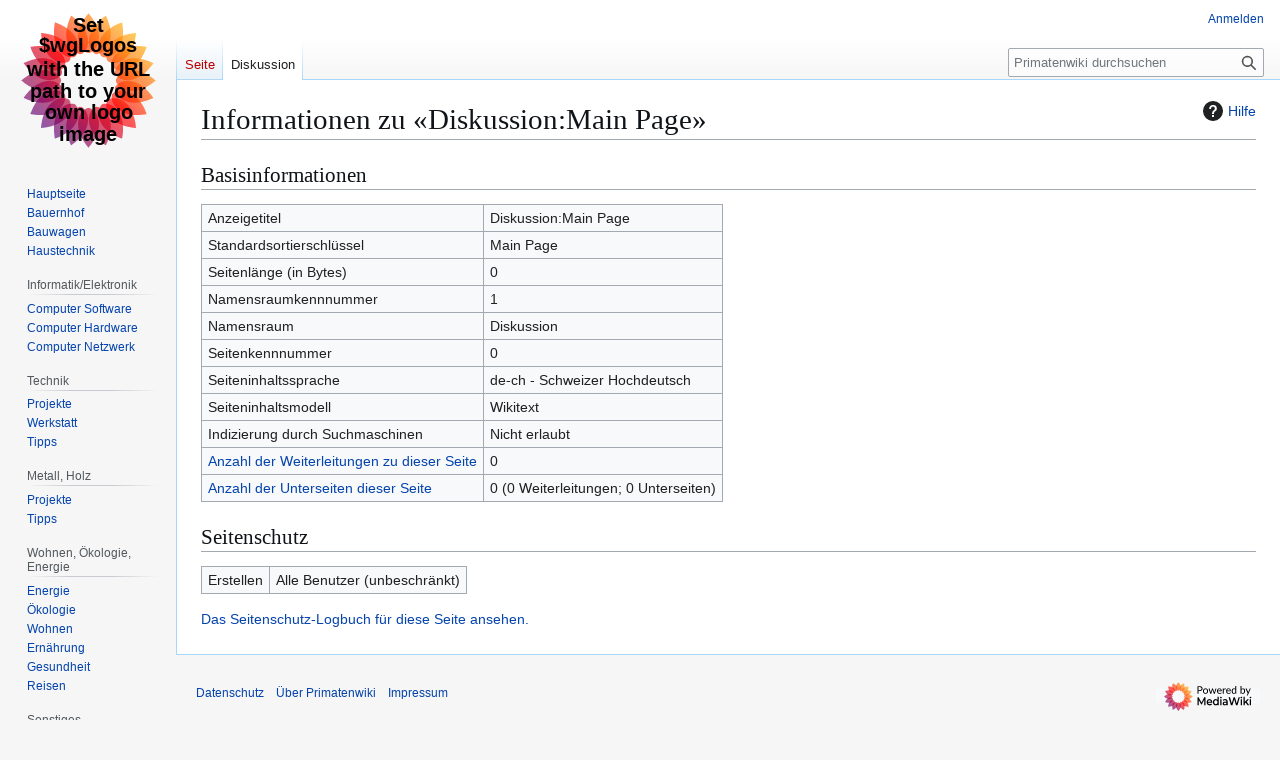

--- FILE ---
content_type: text/html; charset=UTF-8
request_url: https://wiki.primat.ch/index.php?title=Talk:Main_Page&action=info
body_size: 18460
content:
<!DOCTYPE html>
<html class="client-nojs" lang="de-CH" dir="ltr">
<head>
<meta charset="UTF-8">
<title>Informationen zu «Diskussion:Main Page» – Primatenwiki</title>
<script>(function(){var className="client-js";var cookie=document.cookie.match(/(?:^|; )pwikimwclientpreferences=([^;]+)/);if(cookie){cookie[1].split('%2C').forEach(function(pref){className=className.replace(new RegExp('(^| )'+pref.replace(/-clientpref-\w+$|[^\w-]+/g,'')+'-clientpref-\\w+( |$)'),'$1'+pref+'$2');});}document.documentElement.className=className;}());RLCONF={"wgBreakFrames":true,"wgSeparatorTransformTable":[",\t.","'\t,"],"wgDigitTransformTable":["",""],"wgDefaultDateFormat":"dmy","wgMonthNames":["","Januar","Februar","März","April","Mai","Juni","Juli","August","September","Oktober","November","Dezember"],"wgRequestId":"aXQ7X85nTeILjsSVoR8ZIAAAAAk","wgCanonicalNamespace":"Talk","wgCanonicalSpecialPageName":false,"wgNamespaceNumber":1,"wgPageName":"Diskussion:Main_Page","wgTitle":"Main Page","wgCurRevisionId":0,"wgRevisionId":0,"wgArticleId":0,"wgIsArticle":false,"wgIsRedirect":false,"wgAction":"info","wgUserName":null,"wgUserGroups":["*"],"wgCategories":[],"wgPageViewLanguage":
"de-ch","wgPageContentLanguage":"de-ch","wgPageContentModel":"wikitext","wgRelevantPageName":"Diskussion:Main_Page","wgRelevantArticleId":0,"wgIsProbablyEditable":false,"wgRelevantPageIsProbablyEditable":false,"wgRestrictionCreate":[],"wgVisualEditor":{"pageLanguageCode":"de-CH","pageLanguageDir":"ltr","pageVariantFallbacks":"de-ch"},"wgEditSubmitButtonLabelPublish":false};RLSTATE={"site.styles":"ready","user.styles":"ready","user":"ready","user.options":"loading","mediawiki.interface.helpers.styles":"ready","mediawiki.action.styles":"ready","mediawiki.helplink":"ready","skins.vector.styles.legacy":"ready","ext.visualEditor.desktopArticleTarget.noscript":"ready"};RLPAGEMODULES=["site","mediawiki.page.ready","skins.vector.legacy.js","ext.visualEditor.desktopArticleTarget.init","ext.visualEditor.targetLoader"];</script>
<script>(RLQ=window.RLQ||[]).push(function(){mw.loader.impl(function(){return["user.options@12s5i",function($,jQuery,require,module){mw.user.tokens.set({"patrolToken":"+\\","watchToken":"+\\","csrfToken":"+\\"});
}];});});</script>
<link rel="stylesheet" href="/load.php?lang=de-ch&amp;modules=ext.visualEditor.desktopArticleTarget.noscript%7Cmediawiki.action.styles%7Cmediawiki.helplink%7Cmediawiki.interface.helpers.styles%7Cskins.vector.styles.legacy&amp;only=styles&amp;skin=vector">
<script async="" src="/load.php?lang=de-ch&amp;modules=startup&amp;only=scripts&amp;raw=1&amp;skin=vector"></script>
<meta name="generator" content="MediaWiki 1.43.0">
<meta name="robots" content="noindex,nofollow,max-image-preview:standard">
<meta name="format-detection" content="telephone=no">
<meta name="viewport" content="width=1120">
<link rel="search" type="application/opensearchdescription+xml" href="/rest.php/v1/search" title="Primatenwiki (de-ch)">
<link rel="EditURI" type="application/rsd+xml" href="https://wiki.primat.ch/api.php?action=rsd">
<link rel="alternate" type="application/atom+xml" title="Atom-Feed für «Primatenwiki»" href="/index.php?title=Spezial:Letzte_%C3%84nderungen&amp;feed=atom">
</head>
<body class="skin-vector-legacy mediawiki ltr sitedir-ltr mw-hide-empty-elt ns-1 ns-talk page-Diskussion_Main_Page rootpage-Diskussion_Main_Page skin-vector action-info"><div id="mw-page-base" class="noprint"></div>
<div id="mw-head-base" class="noprint"></div>
<div id="content" class="mw-body" role="main">
	<a id="top"></a>
	<div id="siteNotice"></div>
	<div class="mw-indicators">
	<div id="mw-indicator-mw-helplink" class="mw-indicator"><a href="https://www.mediawiki.org/wiki/Special:MyLanguage/Page_information" target="_blank" class="mw-helplink"><span class="mw-helplink-icon"></span>Hilfe</a></div>
	</div>
	<h1 id="firstHeading" class="firstHeading mw-first-heading">Informationen zu «Diskussion:Main Page»</h1>
	<div id="bodyContent" class="vector-body">
		
		<div id="contentSub"><div id="mw-content-subtitle"></div></div>
		<div id="contentSub2"></div>
		
		<div id="jump-to-nav"></div>
		<a class="mw-jump-link" href="#mw-head">Zur Navigation springen</a>
		<a class="mw-jump-link" href="#searchInput">Zur Suche springen</a>
		<div id="mw-content-text" class="mw-body-content"><h2 id="Basisinformationen"><span id="mw-pageinfo-header-basic"></span>Basisinformationen</h2>
<table class="wikitable mw-page-info">
<tr id="mw-pageinfo-display-title" style="vertical-align: top;"><td>Anzeigetitel</td><td>Diskussion:Main Page</td></tr>
<tr id="mw-pageinfo-default-sort" style="vertical-align: top;"><td>Standardsortierschlüssel</td><td>Main Page</td></tr>
<tr id="mw-pageinfo-length" style="vertical-align: top;"><td>Seitenlänge (in Bytes)</td><td>0</td></tr>
<tr id="mw-pageinfo-namespace-id" style="vertical-align: top;"><td>Namensraumkennnummer</td><td>1</td></tr>
<tr id="mw-pageinfo-namespace" style="vertical-align: top;"><td>Namensraum</td><td>Diskussion</td></tr>
<tr id="mw-pageinfo-article-id" style="vertical-align: top;"><td>Seitenkennnummer</td><td>0</td></tr>
<tr style="vertical-align: top;"><td>Seiteninhaltssprache</td><td>de-ch - Schweizer Hochdeutsch</td></tr>
<tr id="mw-pageinfo-content-model" style="vertical-align: top;"><td>Seiteninhaltsmodell</td><td>Wikitext</td></tr>
<tr id="mw-pageinfo-robot-policy" style="vertical-align: top;"><td>Indizierung durch Suchmaschinen</td><td>Nicht erlaubt</td></tr>
<tr style="vertical-align: top;"><td><a href="/index.php?title=Spezial:Linkliste/Diskussion:Main_Page&amp;hidelinks=1&amp;hidetrans=1" title="Spezial:Linkliste/Diskussion:Main Page">Anzahl der Weiterleitungen zu dieser Seite</a></td><td>0</td></tr>
<tr style="vertical-align: top;"><td><a href="/index.php/Spezial:Pr%C3%A4fixindex/Diskussion:Main_Page/" title="Spezial:Präfixindex/Diskussion:Main Page/">Anzahl der Unterseiten dieser Seite</a></td><td>0 (0 Weiterleitungen; 0 Unterseiten)</td></tr>
</table>
<h2 id="Seitenschutz"><span id="mw-pageinfo-header-restrictions"></span>Seitenschutz</h2>
<table class="wikitable mw-page-info">
<tr id="mw-restriction-create" style="vertical-align: top;"><td>Erstellen</td><td>Alle Benutzer (unbeschränkt)</td></tr>
</table>
<a href="/index.php?title=Spezial:Logbuch&amp;type=protect&amp;page=Diskussion%3AMain+Page" title="Spezial:Logbuch">Das Seitenschutz-Logbuch für diese Seite ansehen.</a>

<div class="printfooter" data-nosnippet="">Von «<a dir="ltr" href="https://wiki.primat.ch/index.php/Diskussion:Main_Page">https://wiki.primat.ch/index.php/Diskussion:Main_Page</a>»</div></div>
		<div id="catlinks" class="catlinks catlinks-allhidden" data-mw="interface"></div>
	</div>
</div>

<div id="mw-navigation">
	<h2>Navigationsmenü</h2>
	<div id="mw-head">
		
<nav id="p-personal" class="mw-portlet mw-portlet-personal vector-user-menu-legacy vector-menu" aria-labelledby="p-personal-label"  >
	<h3
		id="p-personal-label"
		
		class="vector-menu-heading "
	>
		<span class="vector-menu-heading-label">Meine Werkzeuge</span>
	</h3>
	<div class="vector-menu-content">
		
		<ul class="vector-menu-content-list">
			
			<li id="pt-login" class="mw-list-item"><a href="/index.php?title=Spezial:Anmelden&amp;returnto=Diskussion%3AMain+Page&amp;returntoquery=action%3Dinfo" title="Sich anzumelden wird gerne gesehen, ist jedoch nicht zwingend erforderlich. [o]" accesskey="o"><span>Anmelden</span></a></li>
		</ul>
		
	</div>
</nav>

		<div id="left-navigation">
			
<nav id="p-namespaces" class="mw-portlet mw-portlet-namespaces vector-menu-tabs vector-menu-tabs-legacy vector-menu" aria-labelledby="p-namespaces-label"  >
	<h3
		id="p-namespaces-label"
		
		class="vector-menu-heading "
	>
		<span class="vector-menu-heading-label">Namensräume</span>
	</h3>
	<div class="vector-menu-content">
		
		<ul class="vector-menu-content-list">
			
			<li id="ca-nstab-main" class="new mw-list-item"><a href="/index.php?title=Main_Page&amp;action=edit&amp;redlink=1" class="new" title="Seiteninhalt anzeigen (Seite nicht vorhanden) [c]" accesskey="c"><span>Seite</span></a></li><li id="ca-talk" class="selected mw-list-item"><a href="/index.php?title=Diskussion:Main_Page&amp;action=edit&amp;redlink=1" rel="discussion" title="Diskussion zum Seiteninhalt (Seite nicht vorhanden) [t]" accesskey="t"><span>Diskussion</span></a></li>
		</ul>
		
	</div>
</nav>

			
<nav id="p-variants" class="mw-portlet mw-portlet-variants emptyPortlet vector-menu-dropdown vector-menu" aria-labelledby="p-variants-label"  >
	<input type="checkbox"
		id="p-variants-checkbox"
		role="button"
		aria-haspopup="true"
		data-event-name="ui.dropdown-p-variants"
		class="vector-menu-checkbox"
		aria-labelledby="p-variants-label"
	>
	<label
		id="p-variants-label"
		
		class="vector-menu-heading "
	>
		<span class="vector-menu-heading-label">Schweizer Hochdeutsch</span>
	</label>
	<div class="vector-menu-content">
		
		<ul class="vector-menu-content-list">
			
			
		</ul>
		
	</div>
</nav>

		</div>
		<div id="right-navigation">
			
<nav id="p-views" class="mw-portlet mw-portlet-views emptyPortlet vector-menu-tabs vector-menu-tabs-legacy vector-menu" aria-labelledby="p-views-label"  >
	<h3
		id="p-views-label"
		
		class="vector-menu-heading "
	>
		<span class="vector-menu-heading-label">Ansichten</span>
	</h3>
	<div class="vector-menu-content">
		
		<ul class="vector-menu-content-list">
			
			
		</ul>
		
	</div>
</nav>

			
<nav id="p-cactions" class="mw-portlet mw-portlet-cactions emptyPortlet vector-menu-dropdown vector-menu" aria-labelledby="p-cactions-label"  title="Weitere Optionen" >
	<input type="checkbox"
		id="p-cactions-checkbox"
		role="button"
		aria-haspopup="true"
		data-event-name="ui.dropdown-p-cactions"
		class="vector-menu-checkbox"
		aria-labelledby="p-cactions-label"
	>
	<label
		id="p-cactions-label"
		
		class="vector-menu-heading "
	>
		<span class="vector-menu-heading-label">Weitere</span>
	</label>
	<div class="vector-menu-content">
		
		<ul class="vector-menu-content-list">
			
			
		</ul>
		
	</div>
</nav>

			
<div id="p-search" role="search" class="vector-search-box-vue  vector-search-box-show-thumbnail vector-search-box-auto-expand-width vector-search-box">
	<h3 >Suche</h3>
	<form action="/index.php" id="searchform" class="vector-search-box-form">
		<div id="simpleSearch"
			class="vector-search-box-inner"
			 data-search-loc="header-navigation">
			<input class="vector-search-box-input"
				 type="search" name="search" placeholder="Primatenwiki durchsuchen" aria-label="Primatenwiki durchsuchen" autocapitalize="sentences" title="Primatenwiki durchsuchen [f]" accesskey="f" id="searchInput"
			>
			<input type="hidden" name="title" value="Spezial:Suche">
			<input id="mw-searchButton"
				 class="searchButton mw-fallbackSearchButton" type="submit" name="fulltext" title="Durchsuche die Seiten nach diesem Text" value="Suche">
			<input id="searchButton"
				 class="searchButton" type="submit" name="go" title="Gehe zur Seite mit diesem exakten Namen, falls diese existiert." value="Gehe">
		</div>
	</form>
</div>

		</div>
	</div>
	
<div id="mw-panel" class="vector-legacy-sidebar">
	<div id="p-logo" role="banner">
		<a class="mw-wiki-logo" href="/index.php/Hauptseite"
			title="Hauptseite aufsuchen"></a>
	</div>
	
<nav id="p-navigation" class="mw-portlet mw-portlet-navigation vector-menu-portal portal vector-menu" aria-labelledby="p-navigation-label"  >
	<h3
		id="p-navigation-label"
		
		class="vector-menu-heading "
	>
		<span class="vector-menu-heading-label">Navigation</span>
	</h3>
	<div class="vector-menu-content">
		
		<ul class="vector-menu-content-list">
			
			<li id="n-mainpage" class="mw-list-item"><a href="/index.php/Hauptseite" title="Hauptseite anzeigen [z]" accesskey="z"><span>Hauptseite</span></a></li><li id="n-Bauernhof" class="mw-list-item"><a href="/index.php/Bauernhof"><span>Bauernhof</span></a></li><li id="n-Bauwagen" class="mw-list-item"><a href="/index.php/Bauwagen"><span>Bauwagen</span></a></li><li id="n-Haustechnik" class="mw-list-item"><a href="/index.php/Haustechnik"><span>Haustechnik</span></a></li>
		</ul>
		
	</div>
</nav>

	
<nav id="p-Informatik/Elektronik" class="mw-portlet mw-portlet-Informatik_Elektronik vector-menu-portal portal vector-menu" aria-labelledby="p-Informatik/Elektronik-label"  >
	<h3
		id="p-Informatik/Elektronik-label"
		
		class="vector-menu-heading "
	>
		<span class="vector-menu-heading-label">Informatik/Elektronik</span>
	</h3>
	<div class="vector-menu-content">
		
		<ul class="vector-menu-content-list">
			
			<li id="n-Computer-Software" class="mw-list-item"><a href="/index.php/Computersoftware"><span>Computer Software</span></a></li><li id="n-Computer-Hardware" class="mw-list-item"><a href="/index.php/Computerhardware"><span>Computer Hardware</span></a></li><li id="n-Computer-Netzwerk" class="mw-list-item"><a href="/index.php/Computernetzwerk"><span>Computer Netzwerk</span></a></li>
		</ul>
		
	</div>
</nav>

<nav id="p-Technik" class="mw-portlet mw-portlet-Technik vector-menu-portal portal vector-menu" aria-labelledby="p-Technik-label"  >
	<h3
		id="p-Technik-label"
		
		class="vector-menu-heading "
	>
		<span class="vector-menu-heading-label">Technik</span>
	</h3>
	<div class="vector-menu-content">
		
		<ul class="vector-menu-content-list">
			
			<li id="n-Projekte" class="mw-list-item"><a href="/index.php/Technikprojekte"><span>Projekte</span></a></li><li id="n-Werkstatt" class="mw-list-item"><a href="/index.php/Werkstatt"><span>Werkstatt</span></a></li><li id="n-Tipps" class="mw-list-item"><a href="/index.php/Techniktipps"><span>Tipps</span></a></li>
		</ul>
		
	</div>
</nav>

<nav id="p-Metall,_Holz" class="mw-portlet mw-portlet-Metall_Holz vector-menu-portal portal vector-menu" aria-labelledby="p-Metall,_Holz-label"  >
	<h3
		id="p-Metall,_Holz-label"
		
		class="vector-menu-heading "
	>
		<span class="vector-menu-heading-label">Metall, Holz</span>
	</h3>
	<div class="vector-menu-content">
		
		<ul class="vector-menu-content-list">
			
			<li id="n-Projekte" class="mw-list-item"><a href="/index.php/Metallholzprojekte"><span>Projekte</span></a></li><li id="n-Tipps" class="mw-list-item"><a href="/index.php/Metallholztipps"><span>Tipps</span></a></li>
		</ul>
		
	</div>
</nav>

<nav id="p-Wohnen,_Ökologie,_Energie" class="mw-portlet mw-portlet-Wohnen_Ökologie_Energie vector-menu-portal portal vector-menu" aria-labelledby="p-Wohnen,_Ökologie,_Energie-label"  >
	<h3
		id="p-Wohnen,_Ökologie,_Energie-label"
		
		class="vector-menu-heading "
	>
		<span class="vector-menu-heading-label">Wohnen, Ökologie, Energie</span>
	</h3>
	<div class="vector-menu-content">
		
		<ul class="vector-menu-content-list">
			
			<li id="n-Energie" class="mw-list-item"><a href="/index.php/Energie"><span>Energie</span></a></li><li id="n-Ökologie" class="mw-list-item"><a href="/index.php/Oekologie"><span>Ökologie</span></a></li><li id="n-Wohnen" class="mw-list-item"><a href="/index.php/Wohnen"><span>Wohnen</span></a></li><li id="n-Ernährung" class="mw-list-item"><a href="/index.php/Ern%C3%A4hrung"><span>Ernährung</span></a></li><li id="n-Gesundheit" class="mw-list-item"><a href="/index.php/Gesundheit"><span>Gesundheit</span></a></li><li id="n-Reisen" class="mw-list-item"><a href="/index.php/Reisen"><span>Reisen</span></a></li>
		</ul>
		
	</div>
</nav>

<nav id="p-Sonstiges" class="mw-portlet mw-portlet-Sonstiges vector-menu-portal portal vector-menu" aria-labelledby="p-Sonstiges-label"  >
	<h3
		id="p-Sonstiges-label"
		
		class="vector-menu-heading "
	>
		<span class="vector-menu-heading-label">Sonstiges</span>
	</h3>
	<div class="vector-menu-content">
		
		<ul class="vector-menu-content-list">
			
			<li id="n-Tipps" class="mw-list-item"><a href="/index.php/Sonstige_tipps"><span>Tipps</span></a></li><li id="n-Steuern" class="mw-list-item"><a href="/index.php/Steuern"><span>Steuern</span></a></li><li id="n-Geschäften" class="mw-list-item"><a href="/index.php/Gesch%C3%A4ften"><span>Geschäften</span></a></li><li id="n-Notizen" class="mw-list-item"><a href="/index.php/Notizen"><span>Notizen</span></a></li>
		</ul>
		
	</div>
</nav>

<nav id="p-Privat" class="mw-portlet mw-portlet-Privat vector-menu-portal portal vector-menu" aria-labelledby="p-Privat-label"  >
	<h3
		id="p-Privat-label"
		
		class="vector-menu-heading "
	>
		<span class="vector-menu-heading-label">Privat</span>
	</h3>
	<div class="vector-menu-content">
		
		<ul class="vector-menu-content-list">
			
			<li id="n-Privates" class="mw-list-item"><a href="/index.php/Privates"><span>Privates</span></a></li>
		</ul>
		
	</div>
</nav>

<nav id="p-tb" class="mw-portlet mw-portlet-tb vector-menu-portal portal vector-menu" aria-labelledby="p-tb-label"  >
	<h3
		id="p-tb-label"
		
		class="vector-menu-heading "
	>
		<span class="vector-menu-heading-label">Werkzeuge</span>
	</h3>
	<div class="vector-menu-content">
		
		<ul class="vector-menu-content-list">
			
			<li id="t-whatlinkshere" class="mw-list-item"><a href="/index.php/Spezial:Linkliste/Diskussion:Main_Page" title="Eine Liste aller Seiten, die hierher verlinken [j]" accesskey="j"><span>Links auf diese Seite</span></a></li><li id="t-specialpages" class="mw-list-item"><a href="/index.php/Spezial:Spezialseiten" title="Liste aller Spezialseiten [q]" accesskey="q"><span>Spezialseiten</span></a></li><li id="t-info" class="mw-list-item"><a href="/index.php?title=Diskussion:Main_Page&amp;action=info" title="Weitere Informationen über diese Seite"><span>Seiten­­informationen</span></a></li>
		</ul>
		
	</div>
</nav>

	
</div>

</div>

<footer id="footer" class="mw-footer" >
	<ul id="footer-info">
</ul>

	<ul id="footer-places">
	<li id="footer-places-privacy"><a href="/index.php/Primatenwiki:Datenschutz">Datenschutz</a></li>
	<li id="footer-places-about"><a href="/index.php/Primatenwiki:%C3%9Cber_Primatenwiki">Über Primatenwiki</a></li>
	<li id="footer-places-disclaimers"><a href="/index.php/Primatenwiki:Impressum">Impressum</a></li>
</ul>

	<ul id="footer-icons" class="noprint">
	<li id="footer-poweredbyico"><a href="https://www.mediawiki.org/" class="cdx-button cdx-button--fake-button cdx-button--size-large cdx-button--fake-button--enabled"><img src="/resources/assets/poweredby_mediawiki.svg" alt="Powered by MediaWiki" width="88" height="31" loading="lazy"></a></li>
</ul>

</footer>

<script>(RLQ=window.RLQ||[]).push(function(){mw.config.set({"wgBackendResponseTime":312});});</script>
</body>
</html>